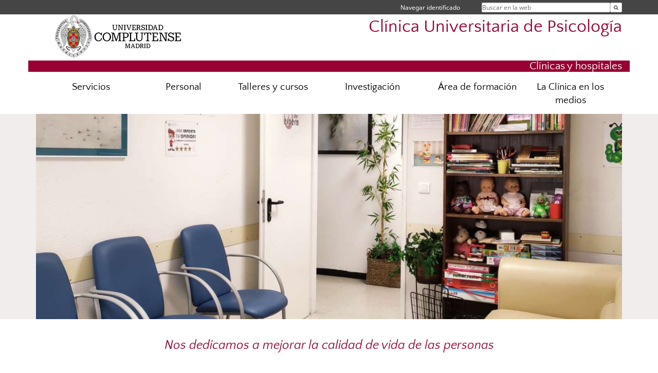

--- FILE ---
content_type: text/html; charset=UTF-8
request_url: https://www.ucm.es/clinicadepsicologia
body_size: 6944
content:
<!DOCTYPE html>
<html lang="es">
<head>
	<meta charset="UTF-8" />
	<meta http-equiv="X-UA-Compatible" content="IE=edge">
    <meta name="viewport" content="width=device-width, initial-scale=1">	
	<title>Clínica Universitaria de Psicología</title>
		
	<meta name="description" content="Universidad Complutense de Madrid. Facultad de Psicología. Prácticas externas. Atención psicológica. Investigación." />
	<meta name="keywords" content="educación, universidad, grado, máster, doctorado, psicología, psicología clínica, psicología de la salud, psicología general sanitaria, educación pública, psicólogo" />
	<link rel="apple-touch-icon" sizes = "192x192" href="/themes/ucm16/media/img/favicon-192.png" />
	<link rel="shortcut icon" href="/themes/ucm16/media/img/logoucm.ico" />
	<link rel="icon" href="/themes/ucm16/media/img/logoucm.ico" />
	<link type="text/css" media="screen" rel="stylesheet" href="/themes/ucm16/css/bootstrap.css" />
	<link type="text/css" media="all" rel="stylesheet" href="/themes/ucm16/css/font-awesome.min.css" />
	<link type="text/css" media="screen" rel="stylesheet" href="/themes/ucm16/css/ucm-theme.css" />
	<link type="text/css" media="screen" rel="stylesheet" href="/themes/ucm16/css/ucm.css" />
	<link type="text/css" media="screen" rel="stylesheet" href="/themes/ucm16/css/ucm-wg.css" />
	<link type="text/css" media="print" rel="stylesheet" href="/themes/ucm16/css/print.css" />
	<link type="text/css" media="screen" rel="stylesheet" href="/themes/ucm16/css/jquery.jcarousel.tango.css" />
</head>
<body>
	<header>
		<div id="barra">
			<div class="container">
								
				<ul class="ul-menu">
					<li>
				        <div id="buscador">
				            <form action="https://www.ucm.es/clinicadepsicologia/buscador" method="get" class="posicion_buscar form-inline" id="formbuscador">
								<label for="search" class="search_label">Buscar en la web</label>
								<input type="search" id="search" name="search" placeholder="Buscar en la web" required />
								<input type="hidden" name="csrf" value="c73c7e21904695e5cd64e3d8e564ccb508ed8c1eff546f20de39c97437c8c321">
								<button type="submit" class="botonbusca" id="btsearch" title="Buscar en la web" aria-label="Buscar en la web"><span class="fa fa-search" aria-hidden="true" title="Buscar en la web"></span></button>
							</form>
								<button class="botoncerrar" id="cerrar_buscador" aria-label="Cerrar buscador"><span class="fa fa-times" aria-hidden="true" title="Cerrar buscador"></span></button>
					    </div>
					</li>
					<li>	
						<nav class="navbar" role="navigation" id="menusuperior">
							<div class="navbar-header">
								<button type="button" class="navbar-toggle" data-toggle="collapse" data-target=".navbar-sup-collapse" id="collapse-personal">
									<span class="sr-only">Desplegar navegación</span>
									<span class="fa fa-user fa-2x"></span>
					            </button>
							</div>
							<div id="contenido-menusuperior" class="collapse navbar-collapse navbar-sup-collapse">
								<ul class="nav navbar-nav" >
									
					<li class="iniciasesion"><a href="/login_sso/" title="Navegar identificado">Navegar identificado</a></li>																		
								</ul>
							</div>
						</nav>				
					</li>
					<li>
						<ul id="lg_items">
							
										</ul>
					</li>
				</ul>
			</div>
		</div>
		
		<div class="container" id="cabecera">
			<div class="row">
				<div class="col-lg-5 col-sm-5 col-xs-12" id="logo">
					<a href="https://www.ucm.es/" title="Universidad Complutense de Madrid">
						<img src="/themes/ucm16/media/img/logo.png" alt="ucm" title="Universidad Complutense de Madrid" />
					</a>
				</div>
				<div class="col-lg-7 col-sm-7 col-xs-12" id="titulo_website">
					<h1 class="web_title" style="font-size: 2.1em;"><a href="https://www.ucm.es/clinicadepsicologia/" title="Portada - Clínica Universitaria de Psicología">Clínica Universitaria de Psicología</a></h1>					
				</div>
			</div>
		</div>
		
	<h2 class="container" id="do_title">Clínicas y hospitales</h2>	</header>

	<nav class="container navbar navbar-default" role="navigation" id="menu">
		<div class="navbar-header">
			<button type="button" class="navbar-toggle" data-toggle="collapse" data-target=".navbar-ex1-collapse" id="botonmenu">
				<span class="sr-only">Desplegar navegación</span>
				<span class="fa fa-bars"></span>
			</button>
		</div>
 
		<div class="collapse navbar-collapse navbar-ex1-collapse">
			
			<ul class="nav nav-justified" id="contenidomenu">
				<li class="dropdown resalte lead">
					<a title="Servicios" href="/clinicadepsicologia/servicios" class="dropdown-toggle">Servicios</a>
				</li>
				<li class="dropdown resalte lead">
					<a title="Personal" href="/clinicadepsicologia/personal" class="dropdown-toggle">Personal</a>
				</li>
				<li class="dropdown resalte lead">
					<a title="Talleres y cursos" href="/clinicadepsicologia/cursos-1" class="dropdown-toggle" data-toggle="dropdown">Talleres y cursos</a>
					<ul class="dropdown-menu" role="menu">
						<li><a title="Regulación Emocional" href="/clinicadepsicologia/taller-de-regulacion-emocional">Regulación Emocional</a></li>
						<li><a title="Felizmente" href="/clinicadepsicologia/taller-felizmente">Felizmente</a></li>
						<li><a title="Parentalidad Positiva" href="/clinicadepsicologia/taller-de-parentalidad-positiva">Parentalidad Positiva</a></li>
						<li><a title="Mindfulness" href="/clinicadepsicologia/taller-mindfulness">Mindfulness</a></li>
						<li><a title="Divorcios Saludables" href="/clinicadepsicologia/taller-divorcios-saludables">Divorcios Saludables</a></li>
						<li><a title="DBT" href="/clinicadepsicologia/grupo-dbt">DBT</a></li>
						<li><a href="/clinicadepsicologia/cursos-1" title="Talleres y cursos" aria-label="Talleres y cursos"><span class="fa fa-plus-circle" aria-hidden="true" title="Talleres y cursos"><em class="mas">+</em></span></a></li>
					</ul>
				</li>
				<li class="dropdown resalte lead">
					<a title="Investigación" href="/clinicadepsicologia/recursos" class="dropdown-toggle" data-toggle="dropdown">Investigación</a>
					<ul class="dropdown-menu" role="menu">
						<li><a title="Vías de colaboración en Investigación" href="/clinicadepsicologia/vias-de-colaboracion-en-proyectos-de">Vías de colaboración en Investigación</a></li>
						<li><a title="Publicaciones" href="/clinicadepsicologia/guias">Publicaciones</a></li>
						<li><a title="Líneas de investigación" href="/clinicadepsicologia/lineas-de-investigacion">Líneas de investigación</a></li>
						<li><a title="Congresos y Seminarios" href="/clinicadepsicologia/congresos-y-seminarios">Congresos y Seminarios</a></li>
						<li><a href="/clinicadepsicologia/recursos" title="Investigación" aria-label="Investigación"><span class="fa fa-plus-circle" aria-hidden="true" title="Investigación"><em class="mas">+</em></span></a></li>
					</ul>
				</li>
				<li class="dropdown resalte lead">
					<a title="Área de formación" href="/clinicadepsicologia/practicas" class="dropdown-toggle">Área de formación</a>
				</li>
				<li class="dropdown resalte lead">
					<a title="La Clínica en los medios" href="/clinicadepsicologia/revista" class="dropdown-toggle">La Clínica en los medios</a>
				</li>
			</ul>			
		</div>
	</nav>
	
	<main id="portada">
		
		<section class="fondogris" id="portada-foto">
			<div class="container">
															<img src="/data/cont/media/portada/fijas/315-portadaws-19.jpg" alt="315-portadaws-19.jpg" />
			</div>
		</section>				
				<div class="container">
    <div class="row">    
        	<div class="col-sm-12 col-xs-12" id="marco_01">
        		<div class="column" id="lista_1">
        		
	<div class="wg_txt">
				<div><h3 class="tit_h3_noticias" style="text-align: center;"><em><span class="txt_rojo">Nos dedicamos a mejorar la calidad de vida de las personas</span></em><span class="txt_rojo"></span></h3>
				</div>
	<div class="spacer"><br/></div>
	</div>        		</div>
        	</div>
	</div>
	<div class="row">
		<div class="col-sm-6 col-xs-12" id="marco_02">
			<div class="column" id="lista_2">
			

	<div class="wg_noticias">
				<h2>Noticias </h2>
				<section class="fondogris">
					<div id="carrusel-superior">
						<div id="carouselUcm" class="carousel slide" data-ride="carousel">
							<ol class="carousel-indicators carousel-indicators-ucm hidden-xs">
								<li data-target="#carouselUcm" data-slide-to="0"class="active"></li>
								<li data-target="#carouselUcm" data-slide-to="1"></li>
								<li data-target="#carouselUcm" data-slide-to="2"></li>
								<li data-target="#carouselUcm" data-slide-to="3"></li>
							</ol>
							<div class="carousel-inner" role="listbox">
								<header><h2>Noticias y avisos</h2></header>
								<article class="item active">
									<figure>
										<img src="/data/cont/media/wg_noticias/cabecera insta_not.JPG" alt="Foto 0" />
									</figure>
									<div class="news1_txt carousel-caption-ucm_wnoticias">
										<h3><a href="https://www.ucm.es/clinicadepsicologia/noticias/76752" title="La CUP en RRSS" class="enlace">La CUP en RRSS</a></h3>
										<p><a href="https://www.ucm.es/clinicadepsicologia/noticias/76752" title="La CUP en RRSS">¿Aún no nos sigues en Instagram?</a></p>
									</div>
								</article>
								<article class="item">
									<figure>
										<img src="/data/cont/media/wg_noticias/Cabecera Parentalidad Positiva_not.jpg" alt="Foto 1" />
									</figure>
									<div class="news1_txt carousel-caption-ucm_wnoticias">
										<h3><a href="https://www.ucm.es/clinicadepsicologia/noticias/77046" title="Taller de Parentalidad Positiva" class="enlace">Taller de Parentalidad Positiva</a></h3>
										<p><a href="https://www.ucm.es/clinicadepsicologia/noticias/77046" title="Taller de Parentalidad Positiva">¡Nueva edición!</a></p>
									</div>
								</article>
								<article class="item">
									<figure>
										<img src="/data/cont/media/wg_noticias/cabecera FelizMent_not.jpg" alt="Foto 2" />
									</figure>
									<div class="news1_txt carousel-caption-ucm_wnoticias">
										<h3><a href="https://www.ucm.es/clinicadepsicologia/noticias/77049" title="Taller de Felizmente" class="enlace">Taller de Felizmente</a></h3>
										<p><a href="https://www.ucm.es/clinicadepsicologia/noticias/77049" title="Taller de Felizmente">¡Nueva edición!</a></p>
									</div>
								</article>
								<article class="item">
									<figure>
										<img src="/data/cont/media/wg_noticias/cabecera Regulación Emocional_not.jpg" alt="Foto 3" />
									</figure>
									<div class="news1_txt carousel-caption-ucm_wnoticias">
										<h3><a href="https://www.ucm.es/clinicadepsicologia/noticias/76751" title="Taller de Regulación Emocional" class="enlace">Taller de Regulación Emocional</a></h3>
										<p><a href="https://www.ucm.es/clinicadepsicologia/noticias/76751" title="Taller de Regulación Emocional">¡Nueva edición!</a></p>
									</div>
								</article>
							</div>
							<a class="left carousel-control" href="#carouselUcm" data-slide="prev">
								<i class="fa fa-chevron-left" aria-hidden="true"></i>
							</a>
							<a class="right carousel-control" href="#carouselUcm" data-slide="next">
								<i class="fa fa-chevron-right" aria-hidden="true"></i>
							</a>
						</div>
					</div>
				</section>
			</div>
	<div class="wg_txt">
				<div><h2>NUESTROS TALLERES Y GRUPOS</h2><p><a href="https://www.ucm.es/clinicadepsicologia/taller-de-regulacion-emocional" target="_blank" rel="noopener"><img class="txt_img_izq" src="https://www.ucm.es/clinicadepsicologia/file/regulacion-emocional-2?ver=n" alt="" width="250" height="313" /></a></p>
<p><a href="https://www.ucm.es/clinicadepsicologia/taller-felizmente" target="_blank" rel="noopener"><img class="txt_img_izq" src="https://www.ucm.es/clinicadepsicologia/file/felizmente-2?ver=n" alt="" width="250" height="313" /></a></p>
<p>&nbsp;</p>
<p>&nbsp;</p>
<p>&nbsp;</p>
<p>&nbsp;</p>
<p>&nbsp;</p>
<p>&nbsp;</p>
<p>&nbsp;</p>
<p>&nbsp;</p>
<p>&nbsp;</p>
<p><a href="https://www.ucm.es/clinicadepsicologia/taller-de-parentalidad-positiva" target="_blank" rel="noopener"><img class="txt_img_izq" src="https://www.ucm.es/clinicadepsicologia/file/parentalidad-positiva-modulo-2-3-2?ver=n" alt="" width="250" height="313" /></a></p>
<p><a href="https://www.ucm.es/clinicadepsicologia/taller-divorcios-saludables" target="_blank" rel="noopener"><img class="txt_img_izq" src="https://www.ucm.es/clinicadepsicologia/file/separaciones-saludables-2?ver=n" alt="" width="250" height="313" /></a></p>
<p>&nbsp;</p>
<p>&nbsp;</p>
<p>&nbsp;</p>
<p>&nbsp;</p>
<p>&nbsp;</p>
<p>&nbsp;</p>
<p>&nbsp;</p>
<p>&nbsp;</p>
<p>&nbsp;</p>
<p><a href="https://www.ucm.es/clinicadepsicologia/grupo-dbt" target="_blank" rel="noopener"><img class="txt_img_izq" src="https://www.ucm.es/clinicadepsicologia/file/dbt-2?ver=n" alt="" width="250" height="313" /></a><a href="https://www.ucm.es/clinicadepsicologia/taller-mindfulness" target="_blank" rel="noopener"><img class="txt_img_izq" src="https://www.ucm.es/clinicadepsicologia/file/mindfulness-2?ver=n" alt="" width="250" height="313" /></a></p>
				</div>
	<div class="spacer"><br/></div>
	</div>			</div>
		</div>
        	<div class="col-sm-6 col-xs-12"  id="marco_03">
            	<div class="column" id="lista_3">
            	
	<div class="wg_txt">
				<div><p><img style="display: block; margin-left: auto; margin-right: auto;" src="https://www.ucm.es/clinicadepsicologia/file/logo-nuevo?ver=n" alt="" width="544" height="166" /></p>
				</div>
	<div class="spacer"><br/></div>
	</div>
	<div class="wg_txt">
				<div><table style="border-collapse: collapse; width: 100.234%; height: 47px;" border="1">
<tbody>
<tr style="height: 24px; text-align: left;">
<td style="width: 829.6px; height: 24px;" colspan="2">Ubicaci&oacute;n e informaci&oacute;n general</td>
</tr>
<tr style="height: 24px;">
<td style="width: 415.2px; height: 23px; text-align: left;">
<p><span class="fa fa-phone-square"></span>&nbsp;91 394 26 14<br /><br /></p>
<p><span class="fa fa-envelope">&nbsp;</span>admoncupucm@gmail.com</p>
<p>&nbsp;</p>
<p><span><span class="fa fa-instagram"></span>&nbsp;@cupucm</span></p>
<p>&nbsp;</p>
<p><span class="fa fa-map-marker"></span>&nbsp;<span>Edificio de las Caracolas, Campus de Somosaguas, s/n, 28223, Madrid</span></p>
<p>&nbsp;</p>
<p style="text-align: left;"><span class="fa fa-bus"></span>&nbsp;Autobuses: A, H, 563 y 561A</p>
<p style="text-align: left;">&nbsp; &nbsp; Metro ligero: ML2&nbsp;</p>
</td>
<td style="width: 414.4px; height: 23px;">
<p style="text-align: left;"><span class="fa fa-clock-o"></span>&nbsp;<strong>Atenci&oacute;n psicol&oacute;gica</strong>:</p>
<p style="text-align: left;"><span style="text-decoration: underline;">Lunes a Jueves</span>:</p>
<ul>
<li style="text-align: left;">9h-21h --&gt; Horario de invierno (septiembre-junio)</li>
<li style="text-align: left;">9h-20h --&gt; Horario de verano (julio; <span class="txt_rojo">agosto cerrado</span>)</li>
</ul>
<p><span style="text-decoration: underline;">Viernes</span>: 9h-15h</p>
<p style="text-align: left;">&nbsp;</p>
<p style="text-align: left;"><span class="fa fa-clock-o"></span><strong>&nbsp;Administraci&oacute;n:&nbsp;</strong></p>
<p style="text-align: left;"><span style="text-decoration: underline;">Lunes a Jueves</span>:</p>
<ul>
<li style="text-align: left;">10h-20:30h --&gt; Horario de invierno (septiembre-junio)</li>
<li style="text-align: left;">10-20h --&gt; Horario de verano (julio; <span class="txt_rojo">agosto cerrado</span>)<br /><span style="text-decoration: underline;"></span><span style="text-decoration: underline;"></span></li>
</ul>
<p><span style="text-decoration: underline;">Viernes</span>: <span class="txt_rojo">CERRADO</span></p>
</td>
</tr>
</tbody>
</table>
				</div>
	<div class="spacer"><br/></div>
	</div>
	<div class="wg_mapas">
		<iframe width="100%" height="600" frameborder="0" style="border:0" src="https://www.google.com/maps/embed?pb=!1m14!1m8!1m3!1d2866.5135522741925!2d3.7914542508425453!3d40.431767784042094!3m2!1i1024!2i768!4f13.1!3m3!1m2!1s0x0%3A0xa6527146da1c865a!2sCl%C3%ADnica%20Universitaria%20de%20Psicolog%C3%ADa%20-%20Universidad%20Complutense%20de%20Madrid%20(CUP%20UCM)!5e0!3m2!1ses!2ses!4v1619169999914!5m2!1ses!2ses" allowfullscreen></iframe>
	</div>
	<div class="wg_nav">
				<div>
				<h2>Documentos de interés</h2>
		 <ul class="menu_pag">
			<li>
				<a href="https://www.ucm.es/clinicadepsicologia/file/aesppu_salud-_mental2" title="Comunicado AESPU. Respeto por la salud mental en el Congreso" target="_blank">Comunicado AESPU. Respeto por la salud mental en el Congreso</a>
			</li>
			<li>
				<a href="https://www.ucm.es/clinicadepsicologia/file/protocolo-atencion-presencial-covidcup" title="Protocolo Atención Presencial COVID-19 CUP-UCM" target="_blank">Protocolo Atención Presencial COVID-19 CUP-UCM</a>
			</li>
			<li>
				<a href="https://www.ucm.es/clinicadepsicologia/file/guia-covid-19-ucmprofesionalesversion-12" title="Guía COVID-19 UCM para Profesionales" target="_blank">Guía COVID-19 UCM para Profesionales</a>
			</li>
			<li>
				<a href="https://www.ucm.es/clinicadepsicologia/file/guias-para-poblacion-general" title="Guías para Población General" target="_blank">Guías para Población General</a>
			</li>
			<li>
				<a href="https://www.ucm.es/clinicadepsicologia/material-refugiadosas-ucrania" title="Guía de autoayuda para personas refugiadas de Ucrania" target="_blank">Guía de autoayuda para personas refugiadas de Ucrania</a>
			</li>
			<li>
				<a href="https://www.ucm.es/admin/index.php?pg=181962#" title="Elecciones a Dirección de la Clínica Universitaria de Psicología" target="_blank">Elecciones a Dirección de la Clínica Universitaria de Psicología</a>
				<p class="descripcion_pags">Documentos de interés</p>
			</li></ul></div>
	</div>            	</div>
        	</div>
	</div>
	<div class="row">
		<div class="col-sm-12 col-xs-12" id="marco_04">
        		<div class="column" id="lista_4">
        		
	<div class="wg_txt">
				<div><h3 class="tit_h3_noticias" style="text-align: center;"><em><span class="txt_sum txt_sum_cent">C&oacute;digo Sanitario:&nbsp;CS1334</span></em></h3>
				</div>
	<div class="spacer"><br/></div>
	</div>        		</div>
        	</div>
	</div>
</div>	</main>
	
	<nav class="container text-center">
		<ul class="redes">
			<li><a id="link_fb" href="https://www.facebook.com/pages/Clínica-Universitaria-de-Psicología-UCM/1669964026567641" class="redsocial" target="_blank"><img alt="facebook" src="/themes/ucm16/media/img/facebook.png" /></a></li>
			<li><a id="link_tw" href="https://twitter.com/ClinicaPsicoUCM" class="redsocial" target="_blank"><img alt="twitter" src="/themes/ucm16/media/img/twitter.png" /></a></li>
			<li><a id="link_in" href="https://instagram.com/cupucm?igshid=OGQ5ZDc2ODk2ZA==" class="redsocial" target="_blank"><img alt="instagram" src="/themes/ucm16/media/img/instagram.png" /></a></li>
			<li><a id="link_tiktok" href="https://www.tiktok.com/@cupucm?is_from_webapp=1" class="redsocial" target="_blank"><img alt="TikTok" src="/themes/ucm16/media/img/tiktok.png" /></a></li>
		</ul>
	</nav>	
	<footer id="pie">
		<div class="container">
			<div class="row">
				<div class="col-sm-4 col-xs-12">
					<nav id="pie_1">
						<ul>
						<li id="1107"><a href="http://psicologia.ucm.es" title="Facultad de Psicología">Facultad de Psicología</a></li>
						</ul>
					</nav>
				</div>
				<div class="col-sm-4 col-xs-12">
					<nav id="pie_2">
						<ul>
						<li id="2924"><a href="https://www.ucm.es/dpto-psicologia-clinica" title="Psicología Clínica Dpto.">Psicología Clínica Dpto.</a></li>
						</ul>
					</nav>
				</div>
				<div class="col-sm-4 col-xs-12">
					<nav id="pie_3">
						<ul>
						<li id="2926"><a href="https://www.ucm.es/clinicadepsicologia/noticias/" title="Noticias CUP-UCM">Noticias CUP-UCM</a></li>
						</ul>
					</nav>
				</div>
			</div>
			<div class="row">
				<div class="col-sm-4 col-xs-12 cei">
					<a href="https://www.ucm.es/hrs4r" target="_blank" title="UCM - HR Excellence in Research"><img src="/themes/ucm16/media/img/hr.jpg" alt="HR Excellence in Research" /></a>
				</div>
				<div class="col-sm-4 col-xs-12 cei">
					<a href="http://www.campusmoncloa.es/" target="_blank" title="CAMPUS DE EXCELENCIA INTERNACIONAL"><img src="/themes/ucm16/media/img/cei.jpg" alt="CAMPUS DE EXCELENCIA INTERNACIONAL" /></a>
				</div>
				<div class="col-sm-4 col-xs-12 cei">
					<a href="https://una-europa.ucm.es/" target="_blank" title="UNA - University Alliance Europe"><img src="/themes/ucm16/media/img/una.jpg" alt="UNA - University Alliance Europe" /></a>
				</div>
			</div>
		</div>
		<div class="container">
			<div class="row" id="pie_contacto">
				<div class="col-sm-3 col-xs-12">&copy; Universidad Complutense Madrid</div>
				<div class="col-sm-3 col-xs-12"><a href="/clinicadepsicologia/contacto" title="Localización y contacto">Localización y contacto</a></div>
				<div class="col-sm-2 col-xs-12"><a href="https://www.ucm.es/aviso-legal" title="Aviso Legal">Aviso Legal</a></div>
				<div class="col-sm-3 col-xs-12"><a href="https://www.ucm.es/dpd" title="Protección de datos">Protección de datos</a></div>
				<div class="col-sm-1 col-xs-12"><a href="https://www.ucm.es/rss/rss.php?weid=315" title="RSS">RSS</a></div>
			</div>
		</div>		
	</footer>
		<script type="text/javascript" src="/themes/ucm16/js/jquery.min.js"></script>
	<script type="text/javascript" src="/themes/ucm16/js/bootstrap.js"></script>
	<script type="text/javascript" src="/themes/ucm16/js/ucm.js"></script>
<script type="text/javascript" src="/system/libs/js/jquery.min.js"></script>
<script type="text/javascript" src="/system/libs/js/jquery.jcarousel.min.js"></script>
<script type="text/javascript" src="/system/libs/js/jquery.jcarousel.conf.js"></script>
			<!-- Google tag (gtag.js) -->
            <script type="didomi/javascript" data-vendor="c:universida-Qi3ayHq8" async src='https://www.googletagmanager.com/gtag/js?id=G-6XY0QFTRLR'></script>
            <script type="didomi/javascript" data-vendor="c:universida-Qi3ayHq8">
                window.dataLayer = window.dataLayer || [];
                function gtag(){dataLayer.push(arguments);}
                gtag('js', new Date());
                gtag('config', 'G-6XY0QFTRLR');
                gtag('config', 'G-65GWBF2XN6');
			</script>
	
</body>
</html>


--- FILE ---
content_type: application/javascript
request_url: https://www.ucm.es/system/libs/js/jquery.jcarousel.conf.js
body_size: 646
content:
jQuery('#mycarousel').jcarousel({
	visible: 3
});
jQuery('.not_resize').each(function(){
	var width = jQuery(this).width();
	var new_width = jQuery('.jcarousel-item').width() - 4; //nuevo tama_o
	if (width != new_width){
		var height = jQuery(this).height();
		var calculo = Math.round((100*new_width)/ width); //porcentaje
		var new_height = Math.round((height*calculo)/100);
		jQuery(this).css( {
			width : new_width+'px',
			height : new_height+'px',
			
		} );
		
	}
});
var new_width = jQuery('.jcarousel-item').width(); //nuevo tama_o
jQuery('.noticia_texto').css( {
	width : new_width+'px',
	height : '300px',
} );
